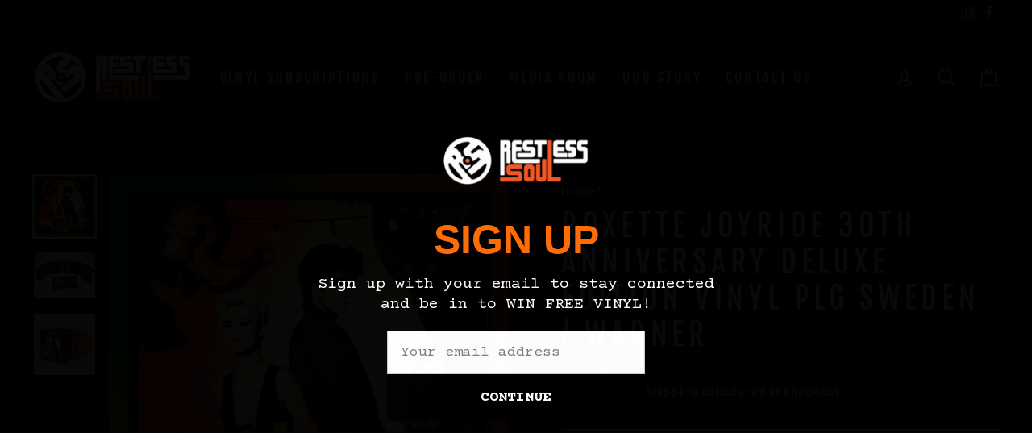

--- FILE ---
content_type: text/css
request_url: https://restlesssoul.co.nz/cdn/shop/t/7/assets/bold-mem.css?v=113217631421259743151625080085
body_size: -567
content:
.bold-form-group-modal input, .bold-form-group-modal select, .bold-form-group-modal textarea {
  color: black;
}